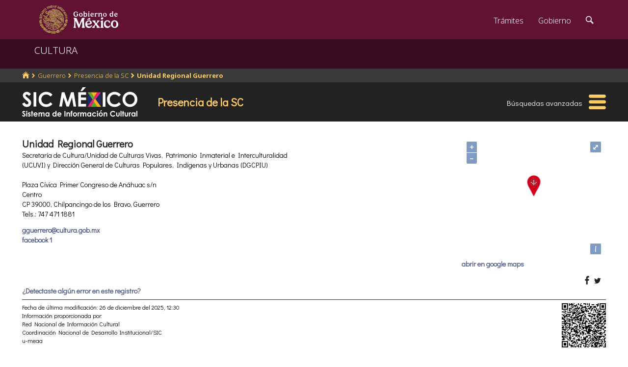

--- FILE ---
content_type: text/html; charset=utf-8
request_url: https://www.google.com/recaptcha/api2/anchor?ar=1&k=6LcMKhwUAAAAACZnqLi6YLyS6roOn9-v8RRXA_Bs&co=aHR0cHM6Ly9zaWMuY3VsdHVyYS5nb2IubXg6NDQz&hl=en&v=PoyoqOPhxBO7pBk68S4YbpHZ&size=invisible&anchor-ms=20000&execute-ms=30000&cb=c0192nbcavg8
body_size: 49563
content:
<!DOCTYPE HTML><html dir="ltr" lang="en"><head><meta http-equiv="Content-Type" content="text/html; charset=UTF-8">
<meta http-equiv="X-UA-Compatible" content="IE=edge">
<title>reCAPTCHA</title>
<style type="text/css">
/* cyrillic-ext */
@font-face {
  font-family: 'Roboto';
  font-style: normal;
  font-weight: 400;
  font-stretch: 100%;
  src: url(//fonts.gstatic.com/s/roboto/v48/KFO7CnqEu92Fr1ME7kSn66aGLdTylUAMa3GUBHMdazTgWw.woff2) format('woff2');
  unicode-range: U+0460-052F, U+1C80-1C8A, U+20B4, U+2DE0-2DFF, U+A640-A69F, U+FE2E-FE2F;
}
/* cyrillic */
@font-face {
  font-family: 'Roboto';
  font-style: normal;
  font-weight: 400;
  font-stretch: 100%;
  src: url(//fonts.gstatic.com/s/roboto/v48/KFO7CnqEu92Fr1ME7kSn66aGLdTylUAMa3iUBHMdazTgWw.woff2) format('woff2');
  unicode-range: U+0301, U+0400-045F, U+0490-0491, U+04B0-04B1, U+2116;
}
/* greek-ext */
@font-face {
  font-family: 'Roboto';
  font-style: normal;
  font-weight: 400;
  font-stretch: 100%;
  src: url(//fonts.gstatic.com/s/roboto/v48/KFO7CnqEu92Fr1ME7kSn66aGLdTylUAMa3CUBHMdazTgWw.woff2) format('woff2');
  unicode-range: U+1F00-1FFF;
}
/* greek */
@font-face {
  font-family: 'Roboto';
  font-style: normal;
  font-weight: 400;
  font-stretch: 100%;
  src: url(//fonts.gstatic.com/s/roboto/v48/KFO7CnqEu92Fr1ME7kSn66aGLdTylUAMa3-UBHMdazTgWw.woff2) format('woff2');
  unicode-range: U+0370-0377, U+037A-037F, U+0384-038A, U+038C, U+038E-03A1, U+03A3-03FF;
}
/* math */
@font-face {
  font-family: 'Roboto';
  font-style: normal;
  font-weight: 400;
  font-stretch: 100%;
  src: url(//fonts.gstatic.com/s/roboto/v48/KFO7CnqEu92Fr1ME7kSn66aGLdTylUAMawCUBHMdazTgWw.woff2) format('woff2');
  unicode-range: U+0302-0303, U+0305, U+0307-0308, U+0310, U+0312, U+0315, U+031A, U+0326-0327, U+032C, U+032F-0330, U+0332-0333, U+0338, U+033A, U+0346, U+034D, U+0391-03A1, U+03A3-03A9, U+03B1-03C9, U+03D1, U+03D5-03D6, U+03F0-03F1, U+03F4-03F5, U+2016-2017, U+2034-2038, U+203C, U+2040, U+2043, U+2047, U+2050, U+2057, U+205F, U+2070-2071, U+2074-208E, U+2090-209C, U+20D0-20DC, U+20E1, U+20E5-20EF, U+2100-2112, U+2114-2115, U+2117-2121, U+2123-214F, U+2190, U+2192, U+2194-21AE, U+21B0-21E5, U+21F1-21F2, U+21F4-2211, U+2213-2214, U+2216-22FF, U+2308-230B, U+2310, U+2319, U+231C-2321, U+2336-237A, U+237C, U+2395, U+239B-23B7, U+23D0, U+23DC-23E1, U+2474-2475, U+25AF, U+25B3, U+25B7, U+25BD, U+25C1, U+25CA, U+25CC, U+25FB, U+266D-266F, U+27C0-27FF, U+2900-2AFF, U+2B0E-2B11, U+2B30-2B4C, U+2BFE, U+3030, U+FF5B, U+FF5D, U+1D400-1D7FF, U+1EE00-1EEFF;
}
/* symbols */
@font-face {
  font-family: 'Roboto';
  font-style: normal;
  font-weight: 400;
  font-stretch: 100%;
  src: url(//fonts.gstatic.com/s/roboto/v48/KFO7CnqEu92Fr1ME7kSn66aGLdTylUAMaxKUBHMdazTgWw.woff2) format('woff2');
  unicode-range: U+0001-000C, U+000E-001F, U+007F-009F, U+20DD-20E0, U+20E2-20E4, U+2150-218F, U+2190, U+2192, U+2194-2199, U+21AF, U+21E6-21F0, U+21F3, U+2218-2219, U+2299, U+22C4-22C6, U+2300-243F, U+2440-244A, U+2460-24FF, U+25A0-27BF, U+2800-28FF, U+2921-2922, U+2981, U+29BF, U+29EB, U+2B00-2BFF, U+4DC0-4DFF, U+FFF9-FFFB, U+10140-1018E, U+10190-1019C, U+101A0, U+101D0-101FD, U+102E0-102FB, U+10E60-10E7E, U+1D2C0-1D2D3, U+1D2E0-1D37F, U+1F000-1F0FF, U+1F100-1F1AD, U+1F1E6-1F1FF, U+1F30D-1F30F, U+1F315, U+1F31C, U+1F31E, U+1F320-1F32C, U+1F336, U+1F378, U+1F37D, U+1F382, U+1F393-1F39F, U+1F3A7-1F3A8, U+1F3AC-1F3AF, U+1F3C2, U+1F3C4-1F3C6, U+1F3CA-1F3CE, U+1F3D4-1F3E0, U+1F3ED, U+1F3F1-1F3F3, U+1F3F5-1F3F7, U+1F408, U+1F415, U+1F41F, U+1F426, U+1F43F, U+1F441-1F442, U+1F444, U+1F446-1F449, U+1F44C-1F44E, U+1F453, U+1F46A, U+1F47D, U+1F4A3, U+1F4B0, U+1F4B3, U+1F4B9, U+1F4BB, U+1F4BF, U+1F4C8-1F4CB, U+1F4D6, U+1F4DA, U+1F4DF, U+1F4E3-1F4E6, U+1F4EA-1F4ED, U+1F4F7, U+1F4F9-1F4FB, U+1F4FD-1F4FE, U+1F503, U+1F507-1F50B, U+1F50D, U+1F512-1F513, U+1F53E-1F54A, U+1F54F-1F5FA, U+1F610, U+1F650-1F67F, U+1F687, U+1F68D, U+1F691, U+1F694, U+1F698, U+1F6AD, U+1F6B2, U+1F6B9-1F6BA, U+1F6BC, U+1F6C6-1F6CF, U+1F6D3-1F6D7, U+1F6E0-1F6EA, U+1F6F0-1F6F3, U+1F6F7-1F6FC, U+1F700-1F7FF, U+1F800-1F80B, U+1F810-1F847, U+1F850-1F859, U+1F860-1F887, U+1F890-1F8AD, U+1F8B0-1F8BB, U+1F8C0-1F8C1, U+1F900-1F90B, U+1F93B, U+1F946, U+1F984, U+1F996, U+1F9E9, U+1FA00-1FA6F, U+1FA70-1FA7C, U+1FA80-1FA89, U+1FA8F-1FAC6, U+1FACE-1FADC, U+1FADF-1FAE9, U+1FAF0-1FAF8, U+1FB00-1FBFF;
}
/* vietnamese */
@font-face {
  font-family: 'Roboto';
  font-style: normal;
  font-weight: 400;
  font-stretch: 100%;
  src: url(//fonts.gstatic.com/s/roboto/v48/KFO7CnqEu92Fr1ME7kSn66aGLdTylUAMa3OUBHMdazTgWw.woff2) format('woff2');
  unicode-range: U+0102-0103, U+0110-0111, U+0128-0129, U+0168-0169, U+01A0-01A1, U+01AF-01B0, U+0300-0301, U+0303-0304, U+0308-0309, U+0323, U+0329, U+1EA0-1EF9, U+20AB;
}
/* latin-ext */
@font-face {
  font-family: 'Roboto';
  font-style: normal;
  font-weight: 400;
  font-stretch: 100%;
  src: url(//fonts.gstatic.com/s/roboto/v48/KFO7CnqEu92Fr1ME7kSn66aGLdTylUAMa3KUBHMdazTgWw.woff2) format('woff2');
  unicode-range: U+0100-02BA, U+02BD-02C5, U+02C7-02CC, U+02CE-02D7, U+02DD-02FF, U+0304, U+0308, U+0329, U+1D00-1DBF, U+1E00-1E9F, U+1EF2-1EFF, U+2020, U+20A0-20AB, U+20AD-20C0, U+2113, U+2C60-2C7F, U+A720-A7FF;
}
/* latin */
@font-face {
  font-family: 'Roboto';
  font-style: normal;
  font-weight: 400;
  font-stretch: 100%;
  src: url(//fonts.gstatic.com/s/roboto/v48/KFO7CnqEu92Fr1ME7kSn66aGLdTylUAMa3yUBHMdazQ.woff2) format('woff2');
  unicode-range: U+0000-00FF, U+0131, U+0152-0153, U+02BB-02BC, U+02C6, U+02DA, U+02DC, U+0304, U+0308, U+0329, U+2000-206F, U+20AC, U+2122, U+2191, U+2193, U+2212, U+2215, U+FEFF, U+FFFD;
}
/* cyrillic-ext */
@font-face {
  font-family: 'Roboto';
  font-style: normal;
  font-weight: 500;
  font-stretch: 100%;
  src: url(//fonts.gstatic.com/s/roboto/v48/KFO7CnqEu92Fr1ME7kSn66aGLdTylUAMa3GUBHMdazTgWw.woff2) format('woff2');
  unicode-range: U+0460-052F, U+1C80-1C8A, U+20B4, U+2DE0-2DFF, U+A640-A69F, U+FE2E-FE2F;
}
/* cyrillic */
@font-face {
  font-family: 'Roboto';
  font-style: normal;
  font-weight: 500;
  font-stretch: 100%;
  src: url(//fonts.gstatic.com/s/roboto/v48/KFO7CnqEu92Fr1ME7kSn66aGLdTylUAMa3iUBHMdazTgWw.woff2) format('woff2');
  unicode-range: U+0301, U+0400-045F, U+0490-0491, U+04B0-04B1, U+2116;
}
/* greek-ext */
@font-face {
  font-family: 'Roboto';
  font-style: normal;
  font-weight: 500;
  font-stretch: 100%;
  src: url(//fonts.gstatic.com/s/roboto/v48/KFO7CnqEu92Fr1ME7kSn66aGLdTylUAMa3CUBHMdazTgWw.woff2) format('woff2');
  unicode-range: U+1F00-1FFF;
}
/* greek */
@font-face {
  font-family: 'Roboto';
  font-style: normal;
  font-weight: 500;
  font-stretch: 100%;
  src: url(//fonts.gstatic.com/s/roboto/v48/KFO7CnqEu92Fr1ME7kSn66aGLdTylUAMa3-UBHMdazTgWw.woff2) format('woff2');
  unicode-range: U+0370-0377, U+037A-037F, U+0384-038A, U+038C, U+038E-03A1, U+03A3-03FF;
}
/* math */
@font-face {
  font-family: 'Roboto';
  font-style: normal;
  font-weight: 500;
  font-stretch: 100%;
  src: url(//fonts.gstatic.com/s/roboto/v48/KFO7CnqEu92Fr1ME7kSn66aGLdTylUAMawCUBHMdazTgWw.woff2) format('woff2');
  unicode-range: U+0302-0303, U+0305, U+0307-0308, U+0310, U+0312, U+0315, U+031A, U+0326-0327, U+032C, U+032F-0330, U+0332-0333, U+0338, U+033A, U+0346, U+034D, U+0391-03A1, U+03A3-03A9, U+03B1-03C9, U+03D1, U+03D5-03D6, U+03F0-03F1, U+03F4-03F5, U+2016-2017, U+2034-2038, U+203C, U+2040, U+2043, U+2047, U+2050, U+2057, U+205F, U+2070-2071, U+2074-208E, U+2090-209C, U+20D0-20DC, U+20E1, U+20E5-20EF, U+2100-2112, U+2114-2115, U+2117-2121, U+2123-214F, U+2190, U+2192, U+2194-21AE, U+21B0-21E5, U+21F1-21F2, U+21F4-2211, U+2213-2214, U+2216-22FF, U+2308-230B, U+2310, U+2319, U+231C-2321, U+2336-237A, U+237C, U+2395, U+239B-23B7, U+23D0, U+23DC-23E1, U+2474-2475, U+25AF, U+25B3, U+25B7, U+25BD, U+25C1, U+25CA, U+25CC, U+25FB, U+266D-266F, U+27C0-27FF, U+2900-2AFF, U+2B0E-2B11, U+2B30-2B4C, U+2BFE, U+3030, U+FF5B, U+FF5D, U+1D400-1D7FF, U+1EE00-1EEFF;
}
/* symbols */
@font-face {
  font-family: 'Roboto';
  font-style: normal;
  font-weight: 500;
  font-stretch: 100%;
  src: url(//fonts.gstatic.com/s/roboto/v48/KFO7CnqEu92Fr1ME7kSn66aGLdTylUAMaxKUBHMdazTgWw.woff2) format('woff2');
  unicode-range: U+0001-000C, U+000E-001F, U+007F-009F, U+20DD-20E0, U+20E2-20E4, U+2150-218F, U+2190, U+2192, U+2194-2199, U+21AF, U+21E6-21F0, U+21F3, U+2218-2219, U+2299, U+22C4-22C6, U+2300-243F, U+2440-244A, U+2460-24FF, U+25A0-27BF, U+2800-28FF, U+2921-2922, U+2981, U+29BF, U+29EB, U+2B00-2BFF, U+4DC0-4DFF, U+FFF9-FFFB, U+10140-1018E, U+10190-1019C, U+101A0, U+101D0-101FD, U+102E0-102FB, U+10E60-10E7E, U+1D2C0-1D2D3, U+1D2E0-1D37F, U+1F000-1F0FF, U+1F100-1F1AD, U+1F1E6-1F1FF, U+1F30D-1F30F, U+1F315, U+1F31C, U+1F31E, U+1F320-1F32C, U+1F336, U+1F378, U+1F37D, U+1F382, U+1F393-1F39F, U+1F3A7-1F3A8, U+1F3AC-1F3AF, U+1F3C2, U+1F3C4-1F3C6, U+1F3CA-1F3CE, U+1F3D4-1F3E0, U+1F3ED, U+1F3F1-1F3F3, U+1F3F5-1F3F7, U+1F408, U+1F415, U+1F41F, U+1F426, U+1F43F, U+1F441-1F442, U+1F444, U+1F446-1F449, U+1F44C-1F44E, U+1F453, U+1F46A, U+1F47D, U+1F4A3, U+1F4B0, U+1F4B3, U+1F4B9, U+1F4BB, U+1F4BF, U+1F4C8-1F4CB, U+1F4D6, U+1F4DA, U+1F4DF, U+1F4E3-1F4E6, U+1F4EA-1F4ED, U+1F4F7, U+1F4F9-1F4FB, U+1F4FD-1F4FE, U+1F503, U+1F507-1F50B, U+1F50D, U+1F512-1F513, U+1F53E-1F54A, U+1F54F-1F5FA, U+1F610, U+1F650-1F67F, U+1F687, U+1F68D, U+1F691, U+1F694, U+1F698, U+1F6AD, U+1F6B2, U+1F6B9-1F6BA, U+1F6BC, U+1F6C6-1F6CF, U+1F6D3-1F6D7, U+1F6E0-1F6EA, U+1F6F0-1F6F3, U+1F6F7-1F6FC, U+1F700-1F7FF, U+1F800-1F80B, U+1F810-1F847, U+1F850-1F859, U+1F860-1F887, U+1F890-1F8AD, U+1F8B0-1F8BB, U+1F8C0-1F8C1, U+1F900-1F90B, U+1F93B, U+1F946, U+1F984, U+1F996, U+1F9E9, U+1FA00-1FA6F, U+1FA70-1FA7C, U+1FA80-1FA89, U+1FA8F-1FAC6, U+1FACE-1FADC, U+1FADF-1FAE9, U+1FAF0-1FAF8, U+1FB00-1FBFF;
}
/* vietnamese */
@font-face {
  font-family: 'Roboto';
  font-style: normal;
  font-weight: 500;
  font-stretch: 100%;
  src: url(//fonts.gstatic.com/s/roboto/v48/KFO7CnqEu92Fr1ME7kSn66aGLdTylUAMa3OUBHMdazTgWw.woff2) format('woff2');
  unicode-range: U+0102-0103, U+0110-0111, U+0128-0129, U+0168-0169, U+01A0-01A1, U+01AF-01B0, U+0300-0301, U+0303-0304, U+0308-0309, U+0323, U+0329, U+1EA0-1EF9, U+20AB;
}
/* latin-ext */
@font-face {
  font-family: 'Roboto';
  font-style: normal;
  font-weight: 500;
  font-stretch: 100%;
  src: url(//fonts.gstatic.com/s/roboto/v48/KFO7CnqEu92Fr1ME7kSn66aGLdTylUAMa3KUBHMdazTgWw.woff2) format('woff2');
  unicode-range: U+0100-02BA, U+02BD-02C5, U+02C7-02CC, U+02CE-02D7, U+02DD-02FF, U+0304, U+0308, U+0329, U+1D00-1DBF, U+1E00-1E9F, U+1EF2-1EFF, U+2020, U+20A0-20AB, U+20AD-20C0, U+2113, U+2C60-2C7F, U+A720-A7FF;
}
/* latin */
@font-face {
  font-family: 'Roboto';
  font-style: normal;
  font-weight: 500;
  font-stretch: 100%;
  src: url(//fonts.gstatic.com/s/roboto/v48/KFO7CnqEu92Fr1ME7kSn66aGLdTylUAMa3yUBHMdazQ.woff2) format('woff2');
  unicode-range: U+0000-00FF, U+0131, U+0152-0153, U+02BB-02BC, U+02C6, U+02DA, U+02DC, U+0304, U+0308, U+0329, U+2000-206F, U+20AC, U+2122, U+2191, U+2193, U+2212, U+2215, U+FEFF, U+FFFD;
}
/* cyrillic-ext */
@font-face {
  font-family: 'Roboto';
  font-style: normal;
  font-weight: 900;
  font-stretch: 100%;
  src: url(//fonts.gstatic.com/s/roboto/v48/KFO7CnqEu92Fr1ME7kSn66aGLdTylUAMa3GUBHMdazTgWw.woff2) format('woff2');
  unicode-range: U+0460-052F, U+1C80-1C8A, U+20B4, U+2DE0-2DFF, U+A640-A69F, U+FE2E-FE2F;
}
/* cyrillic */
@font-face {
  font-family: 'Roboto';
  font-style: normal;
  font-weight: 900;
  font-stretch: 100%;
  src: url(//fonts.gstatic.com/s/roboto/v48/KFO7CnqEu92Fr1ME7kSn66aGLdTylUAMa3iUBHMdazTgWw.woff2) format('woff2');
  unicode-range: U+0301, U+0400-045F, U+0490-0491, U+04B0-04B1, U+2116;
}
/* greek-ext */
@font-face {
  font-family: 'Roboto';
  font-style: normal;
  font-weight: 900;
  font-stretch: 100%;
  src: url(//fonts.gstatic.com/s/roboto/v48/KFO7CnqEu92Fr1ME7kSn66aGLdTylUAMa3CUBHMdazTgWw.woff2) format('woff2');
  unicode-range: U+1F00-1FFF;
}
/* greek */
@font-face {
  font-family: 'Roboto';
  font-style: normal;
  font-weight: 900;
  font-stretch: 100%;
  src: url(//fonts.gstatic.com/s/roboto/v48/KFO7CnqEu92Fr1ME7kSn66aGLdTylUAMa3-UBHMdazTgWw.woff2) format('woff2');
  unicode-range: U+0370-0377, U+037A-037F, U+0384-038A, U+038C, U+038E-03A1, U+03A3-03FF;
}
/* math */
@font-face {
  font-family: 'Roboto';
  font-style: normal;
  font-weight: 900;
  font-stretch: 100%;
  src: url(//fonts.gstatic.com/s/roboto/v48/KFO7CnqEu92Fr1ME7kSn66aGLdTylUAMawCUBHMdazTgWw.woff2) format('woff2');
  unicode-range: U+0302-0303, U+0305, U+0307-0308, U+0310, U+0312, U+0315, U+031A, U+0326-0327, U+032C, U+032F-0330, U+0332-0333, U+0338, U+033A, U+0346, U+034D, U+0391-03A1, U+03A3-03A9, U+03B1-03C9, U+03D1, U+03D5-03D6, U+03F0-03F1, U+03F4-03F5, U+2016-2017, U+2034-2038, U+203C, U+2040, U+2043, U+2047, U+2050, U+2057, U+205F, U+2070-2071, U+2074-208E, U+2090-209C, U+20D0-20DC, U+20E1, U+20E5-20EF, U+2100-2112, U+2114-2115, U+2117-2121, U+2123-214F, U+2190, U+2192, U+2194-21AE, U+21B0-21E5, U+21F1-21F2, U+21F4-2211, U+2213-2214, U+2216-22FF, U+2308-230B, U+2310, U+2319, U+231C-2321, U+2336-237A, U+237C, U+2395, U+239B-23B7, U+23D0, U+23DC-23E1, U+2474-2475, U+25AF, U+25B3, U+25B7, U+25BD, U+25C1, U+25CA, U+25CC, U+25FB, U+266D-266F, U+27C0-27FF, U+2900-2AFF, U+2B0E-2B11, U+2B30-2B4C, U+2BFE, U+3030, U+FF5B, U+FF5D, U+1D400-1D7FF, U+1EE00-1EEFF;
}
/* symbols */
@font-face {
  font-family: 'Roboto';
  font-style: normal;
  font-weight: 900;
  font-stretch: 100%;
  src: url(//fonts.gstatic.com/s/roboto/v48/KFO7CnqEu92Fr1ME7kSn66aGLdTylUAMaxKUBHMdazTgWw.woff2) format('woff2');
  unicode-range: U+0001-000C, U+000E-001F, U+007F-009F, U+20DD-20E0, U+20E2-20E4, U+2150-218F, U+2190, U+2192, U+2194-2199, U+21AF, U+21E6-21F0, U+21F3, U+2218-2219, U+2299, U+22C4-22C6, U+2300-243F, U+2440-244A, U+2460-24FF, U+25A0-27BF, U+2800-28FF, U+2921-2922, U+2981, U+29BF, U+29EB, U+2B00-2BFF, U+4DC0-4DFF, U+FFF9-FFFB, U+10140-1018E, U+10190-1019C, U+101A0, U+101D0-101FD, U+102E0-102FB, U+10E60-10E7E, U+1D2C0-1D2D3, U+1D2E0-1D37F, U+1F000-1F0FF, U+1F100-1F1AD, U+1F1E6-1F1FF, U+1F30D-1F30F, U+1F315, U+1F31C, U+1F31E, U+1F320-1F32C, U+1F336, U+1F378, U+1F37D, U+1F382, U+1F393-1F39F, U+1F3A7-1F3A8, U+1F3AC-1F3AF, U+1F3C2, U+1F3C4-1F3C6, U+1F3CA-1F3CE, U+1F3D4-1F3E0, U+1F3ED, U+1F3F1-1F3F3, U+1F3F5-1F3F7, U+1F408, U+1F415, U+1F41F, U+1F426, U+1F43F, U+1F441-1F442, U+1F444, U+1F446-1F449, U+1F44C-1F44E, U+1F453, U+1F46A, U+1F47D, U+1F4A3, U+1F4B0, U+1F4B3, U+1F4B9, U+1F4BB, U+1F4BF, U+1F4C8-1F4CB, U+1F4D6, U+1F4DA, U+1F4DF, U+1F4E3-1F4E6, U+1F4EA-1F4ED, U+1F4F7, U+1F4F9-1F4FB, U+1F4FD-1F4FE, U+1F503, U+1F507-1F50B, U+1F50D, U+1F512-1F513, U+1F53E-1F54A, U+1F54F-1F5FA, U+1F610, U+1F650-1F67F, U+1F687, U+1F68D, U+1F691, U+1F694, U+1F698, U+1F6AD, U+1F6B2, U+1F6B9-1F6BA, U+1F6BC, U+1F6C6-1F6CF, U+1F6D3-1F6D7, U+1F6E0-1F6EA, U+1F6F0-1F6F3, U+1F6F7-1F6FC, U+1F700-1F7FF, U+1F800-1F80B, U+1F810-1F847, U+1F850-1F859, U+1F860-1F887, U+1F890-1F8AD, U+1F8B0-1F8BB, U+1F8C0-1F8C1, U+1F900-1F90B, U+1F93B, U+1F946, U+1F984, U+1F996, U+1F9E9, U+1FA00-1FA6F, U+1FA70-1FA7C, U+1FA80-1FA89, U+1FA8F-1FAC6, U+1FACE-1FADC, U+1FADF-1FAE9, U+1FAF0-1FAF8, U+1FB00-1FBFF;
}
/* vietnamese */
@font-face {
  font-family: 'Roboto';
  font-style: normal;
  font-weight: 900;
  font-stretch: 100%;
  src: url(//fonts.gstatic.com/s/roboto/v48/KFO7CnqEu92Fr1ME7kSn66aGLdTylUAMa3OUBHMdazTgWw.woff2) format('woff2');
  unicode-range: U+0102-0103, U+0110-0111, U+0128-0129, U+0168-0169, U+01A0-01A1, U+01AF-01B0, U+0300-0301, U+0303-0304, U+0308-0309, U+0323, U+0329, U+1EA0-1EF9, U+20AB;
}
/* latin-ext */
@font-face {
  font-family: 'Roboto';
  font-style: normal;
  font-weight: 900;
  font-stretch: 100%;
  src: url(//fonts.gstatic.com/s/roboto/v48/KFO7CnqEu92Fr1ME7kSn66aGLdTylUAMa3KUBHMdazTgWw.woff2) format('woff2');
  unicode-range: U+0100-02BA, U+02BD-02C5, U+02C7-02CC, U+02CE-02D7, U+02DD-02FF, U+0304, U+0308, U+0329, U+1D00-1DBF, U+1E00-1E9F, U+1EF2-1EFF, U+2020, U+20A0-20AB, U+20AD-20C0, U+2113, U+2C60-2C7F, U+A720-A7FF;
}
/* latin */
@font-face {
  font-family: 'Roboto';
  font-style: normal;
  font-weight: 900;
  font-stretch: 100%;
  src: url(//fonts.gstatic.com/s/roboto/v48/KFO7CnqEu92Fr1ME7kSn66aGLdTylUAMa3yUBHMdazQ.woff2) format('woff2');
  unicode-range: U+0000-00FF, U+0131, U+0152-0153, U+02BB-02BC, U+02C6, U+02DA, U+02DC, U+0304, U+0308, U+0329, U+2000-206F, U+20AC, U+2122, U+2191, U+2193, U+2212, U+2215, U+FEFF, U+FFFD;
}

</style>
<link rel="stylesheet" type="text/css" href="https://www.gstatic.com/recaptcha/releases/PoyoqOPhxBO7pBk68S4YbpHZ/styles__ltr.css">
<script nonce="eIrGBdLlUbJvmpt9iszAzA" type="text/javascript">window['__recaptcha_api'] = 'https://www.google.com/recaptcha/api2/';</script>
<script type="text/javascript" src="https://www.gstatic.com/recaptcha/releases/PoyoqOPhxBO7pBk68S4YbpHZ/recaptcha__en.js" nonce="eIrGBdLlUbJvmpt9iszAzA">
      
    </script></head>
<body><div id="rc-anchor-alert" class="rc-anchor-alert"></div>
<input type="hidden" id="recaptcha-token" value="[base64]">
<script type="text/javascript" nonce="eIrGBdLlUbJvmpt9iszAzA">
      recaptcha.anchor.Main.init("[\x22ainput\x22,[\x22bgdata\x22,\x22\x22,\[base64]/[base64]/[base64]/[base64]/cjw8ejpyPj4+eil9Y2F0Y2gobCl7dGhyb3cgbDt9fSxIPWZ1bmN0aW9uKHcsdCx6KXtpZih3PT0xOTR8fHc9PTIwOCl0LnZbd10/dC52W3ddLmNvbmNhdCh6KTp0LnZbd109b2Yoeix0KTtlbHNle2lmKHQuYkImJnchPTMxNylyZXR1cm47dz09NjZ8fHc9PTEyMnx8dz09NDcwfHx3PT00NHx8dz09NDE2fHx3PT0zOTd8fHc9PTQyMXx8dz09Njh8fHc9PTcwfHx3PT0xODQ/[base64]/[base64]/[base64]/bmV3IGRbVl0oSlswXSk6cD09Mj9uZXcgZFtWXShKWzBdLEpbMV0pOnA9PTM/bmV3IGRbVl0oSlswXSxKWzFdLEpbMl0pOnA9PTQ/[base64]/[base64]/[base64]/[base64]\x22,\[base64]\\u003d\x22,\x22YsOUwogzQHzCnsOrwofCiX/DpsOFw4DCkcKCd2RMaxjCpSTClsKzHTjDhgTDsxbDuMO1w45Cwoh4w53CjMK6wqjCkMK9clHDjMKQw51oAhw5wrwcJMO1F8KxOMKIwrZQwq/Dl8O8w5ZNW8KawqfDqS0BwoXDk8OcY8KOwrQ7fcOFd8KcI8OOccOfw7HDjE7DpsKcHsKHVyXCjh/DlmYrwpl2w7PDmmzCqEnCm8KPXcOQbwvDq8O2HcKKXMOpHxzCkMOPwoLDoldrE8OhHsKRw5DDgDPDqcOVwo3CgMK+RsK/w4TCgcO8w7HDvC4IAMKlQMOMHggjeMO8TADDgyLDhcKgfMKJSsKQworCkMKvGADCisKxwovClSFKw5HCiVA/fcOkXy5MwoPDrgXDsMKGw6XCqsOfw6g4JsO1wq3CvcKmNsOcwr82wqXDlsKKwo7CucK5DhUDwoRwfE3DoEDCvn3CpiDDun/DpcOATj0bw6bCok/DskIlUg3Cj8OoJsOjwr/CvsKdFMOJw73Dh8Ohw4hDfncmRHQiVQ88w6PDjcOUwpTDiHQieR4HwoDCvR50XcOvV1psZcOQOV0TRjDCicOZwpYRPUrDuHbDlVrCuMOOVcONw4kLdMOiw5LDpm/CriHCpS3DqsKCEksPwqd5wo7CnXDDizU/w5tRJBIjZcKaFcO6w4jCt8OYR0XDnsK9R8ODwpQ4ccKXw7QOw4PDjRcIVcK5dixAV8O8woZPw43Cji/Cu0wjFnrDj8KzwqIEwp3Cin/Cm8K0wrRow4pILB3CvDxgwqrCrsKZHsKIw7Jxw4ZcQMOnd0w6w5TCkyPDh8OHw4oVblwlX2/CpHbCixYPwr3DuSfClcOEYnPCmcKea3TCkcKOMlpXw63DhcO/wrPDr8OZCk0LdcKHw5heDH1iwrcpJMKLe8KZw6JqdMKhFAEpf8O5JMKaw6DChMODw40laMKOKCjCtMOlKyvCvMKgwqvCpHfCvMOwDXxHGsOhw5LDt3stw5HCssOOb8Odw4JSM8KFVWHCh8KswqXCqy3CogQ/[base64]/DtzklwqQUw5YDT8OhwrYRWBBxwoPDmDLDo8ODT8KuEEvDscK/[base64]/Csm/CksOSwpnChcO/[base64]/w416H3LCtFQ2w412UXXCkCDDljPDgcOJw6HCt3NDAMOiwqvDpMOwXXgNSn0zwr0KUcOIwrTCn3FXwqBAago6w7VIw7DCjSNGRTVgw4l2RMOEMsKwwqzDu8K7w5JWw4fCvC3Dl8O0wqUqfsK9wqd8w7ZQAHl/w4Qid8KFIxjDksONDcOHJMOrfsORZcOGfibClcOUCsO4w5ITBjwbwr/Cs0PDlg3DocOsGz/[base64]/Ct8KHC8OgD3DCt0rDm8OOA8KDwqFxw5nCucKAMxPCucOsCj0wwolDHWXDr1LDi1TDu1zCt2FWw68hw7Fpw4Z4w6cBw57DsMKpUsK/[base64]/w4TDuEPDkMK9Jk3Ct8OAw5DDlcK4w6dlNF83w45JDcKOwrtbw4UIOcKWfzjDicKvw7DDq8OtwrPDviBQw6A4EcOKw73DhSvDg8OKP8Ofw6l4w6s6w61TwqhfbW3DvmMtw7wAfsO5w5F4EcKQbMOpIRl9w7LDjg7Cg2/CiX7Dh0LCokjDpHIFfgHCinrDgEFhTsOewrkhwqNfwr0Sw5Vlw45lS8OYJBDDg2ZHJcKnw6QmewJswrx5GcKMw6xHw6fCmcOFw7RnI8OFwoUAPcK+wo3DhcKqw5PChQJAwp/CrhscC8KrO8KHf8KIw7NMwooZw49eYHnCrcKLBX/[base64]/DlMKFwpgzw5lQPUJLw4gjwqjChMK1A1ltAEHClkfCjsKMwrrDrBcnw6whw7PDkB3DtcKWw6nCuXBcw5d8w6E8csKhwrLDixTDqnsCZmY/[base64]/Dt8OBLXV0wqHCplUEdcKNPMOBw5/CssObwqvCq0zCoMK4AlMaw4zCowrCnlXCqVPCrsKCwrETwqbCo8Ouwq1ZbAx3J8OcE0IBwq3DtipdVUZmAsOPBMOrwrPCo3E1wofDrE84wrvCicKQwqBlwq/[base64]/DksO2w505w4pKInHCt8KRCsOuZh7Cr8K6OmTCmcOdwptoVxsvw6UmCk94d8OlwqlGwofCvcKew7B0USXCnmMbwpdRw5QVw5cmw64Rw4LCucO2w4cHe8KnPRvDqMK1wotFwoHDgVLDg8OUw7g8JDZNw4jDq8KEw6xJLB4Uw63Cg1fDusOsUsKiw47Cr1F/w5Juwrozw7vCvMKgw5UMaXfDmhPCsxjCl8OefMKkwqkow4DDnsOTOiXCrz3Cg23DjEPCssO4b8OiesKgRVbDocKgw6vDncOZTcKPw7DDtcO/[base64]/DvgHCt8KDwo/CmlN2byk3wp1MwovCuljDuUHCtFVywofCjXHDn0fCqiLDo8OEw60rw75fF3PDjcKpwoJHw4kgE8O0w7nDmcOrwrjClgN2wrTCsMKoAMOcwpfDn8KHwqtnw4zDg8Kqw5cvwqnCucObw5B0w6LClWEKw67CvsKNw60/w743w7sKB8OxezbDskzDt8KPwqgFwo/[base64]/CizdHZMOvwqPDnMKgwr8aLBvDocOswr4nUcKJw4/CvcOIw4TDg8Kow4zDgzLCgcKpwpd4wq5Pw5AYScO1ZcKRwqlufsKXw5TCo8Osw7NRZxMoXCbDjVbCpmXClVXCtnsyUsKGQMOeJ8KCQRdSw7FWBxXCtwfCpcOpM8Kvw4vCjmdtwrlIO8OOJ8KFwpR7DcKHJcKXHTdLw7xYeABkWsORw6PDrT/CgRUOw5DDs8KWacOEw7HDnCPDvsKdZMOWGSRUPsKjfTgPwqsZwpIFw64vw48/w4AXOMO2wotiw63DtcOJwq14wpDDum8mV8KWWcO0C8K0w6/DnkwqZ8KmEsKHcHzCuFnDr0HDj350L37CujQ5w7vCjEDCsEgAAsKhw4bDqsOWwqHCnx1hX8O1EzU+w6VFw7PCihLCtMKow7s2w57Dh8OIe8O8FsKHecK6TMO3w5YEZsOmC1kndsK6w6XCvcObwpXCn8KDw4HCpsKDHktIG03Ch8OfOHENWlg4fRlvw4/[base64]/ChXYvYhzCpHrDnBzDlMKxw47Ds8O2wpZlw5M7ehjCrxXCtk7Cu0nDssOPw7heEsKrwr5FZ8KKa8OcBcOHw4fCgcK/w4FawpFJw4HDjhIww4g4wqfDgzAhd8OtYcO6w6bDk8ObQRs4wq/DnRtOexhkPTbCrcKEVsKlUiUwX8OJYcKCwqvCl8Otw4nDgMK6X2rCmcOoRMOvw7vDu8Oze0LDhm4Hw77Ds8KifwTCn8OswoTDuFXCv8Oda8OQfcO+bsK8w6PCj8O+AsOkwoZ4w5xoOMO2wqBlwpcUbXRSwrh1w7XDqsKLw6pxwr/[base64]/P8OewrU6A8KdwqksXiIDwr7DssOIPMKJRSYlwoNCRMKJwrxWHxNuw7fDocO9w74TE2nDgMO1Q8OHwpfCtcKrw7vCgh3DtsKrAAHDtErCpl/DgD1XDcKvwoLChT/CvHtGTgLDrURtw4rDp8OwPnsiw4F1w4Avw7zDj8Oyw7Qhwp4HwrbDhMKLIMOuU8KdF8K3wrbChcKUwqJ4ecKhQmpzw6/DtsKwVVYjH2ZVOnlPw7jDl3YMJ1gMbGPCggPDmgrDqEc3wr/CuT04w6jCi2HCs8Olw7xcVTU/EMKIBEHDtcKUwrY2QiLCnWkiw6DDjcK5UcOvZXfDux8BwqQDwq4HccO6B8OvwrjCi8OLwrQhQzgeLQPDhAXCvAfDt8OlwoYsFcKuw5vDgWseYHDDgF3Cm8KBw53Dq28Bwq/CocKHJ8O0Ax8Ww5PCjmNdwq9sQMOwwqHCoGvDu8Kfwp1aQ8Oqw47ChwLCnSLDm8Kucyp7wptJNW5fZ8KkwqonOw/CtsO0wqgAwpXDl8KyPD0TwpZaw57Dv8KVcQtST8KHOBFBwqYIw6zDkl0/PsK3w64KOzZ0LkxpMWsTw5c/T8KbG8OsRyPCusKKc37Do3jCp8KAZcOydHsPYsK/[base64]/wrFIUnjDn33DiB1pw7UkNx7DnCILw61kw7lSJ8KYT1Ztw4QqSMO4C0QPwrJEw5vCjHQ4w5V+w5pkw6PDrTJ+Dj0uFcKJUMOKH8KwYXcvU8O7wrDClcOkw5x6O8K7OMKrw7LDmcOGBMOfw53Du39bIcOBTE83UsKJwq90e1HDpsKBwohpYndkwoRIc8O/wohRZMOow7vCrHgqbFIRw5E7wpwcDloia8OYYsK2IQzDo8OswpfCsWB/DsKBEnYSwpnDicKXA8O8WsKiwrQtwrXCvDhDwrAbeAjDgHk/w7wPP2jCqsOhRhtSQELDkcOOQj7CghHDvg4mATx6wpfCpkbDrWZCwqvDvDQewqgpwqMYBcO0w5xJAWbDvcKCw69YLgMvEMOTw6vDqEMzLyfDvgPCt8KEwo8tw7/[base64]/[base64]/w4rCu8O7b8K0IsKbw6dew4tPLMK6wrfDrcKjSQnCrEDDigA0wobDgTtYPcOpSj5+M0pSwqfCmsKlO0haVB3ChMKYwpRdw7jCq8OPRsKGasKEw4/[base64]/TFrDqAPCi8KKwpLCkMK1XEAGwpjDmsKKwrkRw4cTw7nDtRfCvcKkw7xkw4tGw6xUwpg0HMKlC3LDlMOXwoDDmMOmEcKtw77Dr28vbsOIUG7DrGciBMKPecO8wqVqWnMIwoI7wp3DjMO8SGHCr8KXFMOyX8Ofw7zDm3FqY8Okw6l0DFnDtzHCmG/CrsKQwr9eWT3CgsKmwprDiDB3fcOSw5vDmMK6Vk3DhsKSwpIjKTJjw5sqwrLDgcOcBcKVw7DCocKywoAew7Z2w6EXw7zDh8KweMOZbEHCsMKdR018PHHCuz5jRg/[base64]/[base64]/wqfDqsKnw5jCsCwdwrRhfActaWQsw69qwo56w5RCM8KpOsOOw5nDiUdvHMOPw7bDtcO4N19Xw6PCplDDrlLDoCzCv8KNWVFff8O2acOjw4prwqDCg1DCpMOuw7bCtMO/w78VVUZvXcOrZATCvcOkJSYIw7c5wo7DrMOVw53CucOBwpPClzZ5w6PCksOhwpYYwpXDhQh6wpPDmMKqw5J4wpAeJ8K7NsOkw43DhmdUXiBTwrDDgcKHwrPDr2PCoXXCog/CuXrCizbDpFYcwqE7WT7DtcKVw4zClcKDwpRiGxPCosKbw5bDvVhQIcKUw4zCvz8Awot1AA8nwoAlLWvDh31sw6cPKGFywoPCg2kswrdBNsKHeR3Cp1PDm8OUwrvDsMKnd8Kvwrckwr/Cm8K/w61+JsOcw6/Dm8KcF8KgJkHDjMKQXArDvxg8FMKFwonDhsOxc8KpNsKEwpDDnRzDpzbDsEfCoRzCpMKEbg4/wpYxwqvDvMOhelPDqSLCiGEOwrrCv8KAKsOEw4BFw7cgworDgMO4DMONOUHCkcKDw5/DmA/CgnfDtsKpw7FDA8OHUw05RMKTNcOZU8KzbGN9L8KuwrJ3CifCucOaH8K/w6Jcw6wVZ20gw7BFwprCiMOgcMKXw4IVw7/Dp8O4w5HDnl44csOwwrTDmX/ClsOAw5U/[base64]/wrPDoExzwo3CglLCicOtOsObGhLDnQjDuyLDs8OUKH3DsyM1wpZkDkpJesOJw6VhJsKJw7HCpzDDkXDDtsKzw4fDuDAvw5rDoQUkKMOewrLDijjCgCFow7jCkV4dwqbCkcKeP8ODbcKyw6LCtF1/fxfDp359wqFpZCDDgRAXwo7CqcKjejo4woBCwr9BwqsLw5RqLsOeesO6wqNlwoYpQWjDmFAhOcO7wofCsS9awpMxwqfDmsKkAsKrMsOJBUUDwrIRwqbCuMOGYsKyH212BsOOPTvDuW7DrGHDqsK3fcObw5s2A8OVw5/Cn3AfwrTDtMOhZsK/wrDChgXDlgNawoc/woxkwqU4wqw4wqFgF8K/S8KAwqTDmcOMCMKQEy7DrjIzbcONwq7DgcO+w7hOfcOAHcOZw7LDqMOFQXZbwqvCiEzDnsORAMOnwovCoDfCgDBtO8KyOApqF8OVw5Ryw7wawqzCs8OFMTdxw6PChy3DrcKYczt0w7zCsD/DksOGwrzDqADCuiEgEG3DlCkUKsKNwqPCkTXDpsOqOADCjwVBC0RaWMKMa0/Cn8Obwr9GwocKw6Z/QMKGwqvDs8OIwobCrUHCmmc7JsKcFMOXCDvCpcOxfh4FQcOfeF96Mz7ClcOTwpzDiV3DpsKFw6Akw4QDw7oCwrUmQnTCqcOYJcK2OsOWIcKkZ8KJwrwqw4xzfR8GU0AQw5rDik3Dojxfw6PCj8OXbwUhCxHDocK3LgpcF8K3LCXChcKoNSEDwpdHwrPCp8OEbFHCoz/[base64]/CkMOZwrIxfz7Cok0QI38NNsKBHzrCh8KHw5wlaA9tVgnDhsKDAMKVEsKRw4PCjcO+GkzDvmDDmjgww6PDl8O/RUzClxMrT07Dpi4nw4klEsOnADLDnBzDvcKjYmQqCGfClBwVw6Yce390wpRcw6w3Y07Cv8OwwrLCjG8OQMKhAsKWZcOHbkYsN8KsFcKAwqMSw7nCrj5SGxLDiBgzK8KPOUt+Oi58HmUlJT/CkXLDpUnDvD8Bwp4qw6BmRMK1K2UwLsKSw7HCisOKwo3CvHtww5E3acKZQsOva3vCv09ww5JSFG3Drg3CsMO6w7rDmwp5UzfDrDdaW8OIwr5FOj5mT2VFSWJ6M3fCpSjCucKVFS/DoC3DmRbCiwPDtlXDrTfCuxLDs8OIFsOfO2vDsMOOT0pQBQJxaSTClG0seQMENMKbwojDpsKSVcKKbMKTOMKVJ2sSe04mw6/CncK2FnpIw6rDrlXCjMOow7LDpmDCgR8Tw55Mw6kAA8KRw4XDqikMw5fDhULClMOdMMOywqt8JsKJV3VlLMKvw4xawpnDvwLDhsONw5XDrcKzwooZwprCllrDu8OnLMKrw4zCncKJwpHCrGvCgQNkcGzCsCo1wrVMw77CujvDpsK/w4nDkRoPLsKYworDiMKsCMO6wqQfw53Cq8OOw7bDgsOnwqfDqMOwOjANfBE/w5lULsOeDsKRditdQhlqw4HDh8O6w6hmw6HDumhQwqscwrDDox7CmDZKwrfDqzbDmMK8diR+bTrCssKgasOmwqo7K8KSwq3CvBXCkMKoBcOaKD/DiCw5wpTCuwTCqjgxacK1wo7Drw/CnsOePcKgKzZAVMK5w40BPwHCjwzClHJIGsOODMOCwo7CpAzDqcOEZBPDujDCjmk/fMKpwqjCtSrCoE/CpXrDkU3DkkPDsTxNACfCp8KsGcORwqXCusO7RH8xw7XDscKewoloCisrKMKuwr9SKcOZw5dVw6jCsMKJMmJBwpnCuD4Mw4TDs1tpwq8EwoIZRyPCqcO3w5TCgMKndHLCj3XCvMK/[base64]/Cq1hqY8K/CMOZQsO+Lg/Dp07Du8OVwoLCmMKWwrDDvcOkUMK3wpECasKjw64LwoHCpR1FwoREw7rDqQbDjCFyO8OSJ8KXdCt3w5AfYsKrT8OXayAoEy/[base64]/Cn8KsH3lRw6jCp8KmDnt8a3/[base64]/CisO7w7rDkhEndnjCtMKMwoLDhhoLw5HDpMOPwrQawr/DvMKTwpPCgcKLGhsewrzCvF/DmFwawqrCgMK/wqYpK8KFw6thOcKmwoMqL8OBwpTCncK2UMOUKMKsw6/CqVzDoMK7w5Y4fMOdGsKsZMKGw5XClcOTMcOCUBPDvhYJw5Jmwq3DicOVOcOCHsObNMO2E3MacRHCsATCq8KDCTxmw44ww4XDpRNhOSbDqAFqVsOGKsOfw5fDpcKSwpXDtQbDknzDulAtw5/[base64]/CiVBFImEWwo/DiHvCi8Oow7hewqEewqDDgsOXwrgfWV/Cu8K1w5R4woNtw7/DrsKBw5jDozJRfWFjw6pRPlgEcA7DjsKxwrN2a2llXEg9wo3CuUvDtUjDgDXCugvCt8K0BBpRw5bCvS5ww7nCicOoMTHDmcOncsKqw4hDWsK3w7ZtDwfDiFrCjnzDsmhywp9fw6cPccKuwroRwrF5AhVFwq/[base64]/[base64]/Dh17DnCHCucOrExnChsO8w4/Cr2DCpsOPwq3DtDNww7HCg8K8GSB5wrAcw7kGJTPDgV0REcO6wrt+wr/DrRZ3wqNUfMOTbMKlwrrDi8KxwqPCoTEMwpBJwrnCoMO+wp/Ct0LDn8O5GsKJwp/[base64]/[base64]/wp3DrMOyZ1fDgFZpwq7DinUmw4nCoiHCuVV/UENxfMOxMEVKQVXDvmzDr8OBwojCqcOuD0PCt2/Cvw0QegbCr8OQw5l1w5BjwrBbw6pafQfChlrDqsOZf8O9GcKxZxA8wpjChFVQwpvCmXfCoMOeR8OGSC/CtcO1wrrDusKNw5Ipw6/CgsOfwr/CrixqwrZsLH/[base64]/DkVrCncOSTUR/TcK8HsO6UHlseVvCmsOKfMKqw4g/GcKlw7howpdZw792X8K3w7zCocOawqsDH8K8YsOzTTnDg8K5w5PDhsKxwpfCmVhZLMK8wrrCtVM3w63Dm8OVEcOOw6TChsOSZlcUw7TDkD4ewr/ChcK+fFQJUcOhUQ/DuMOYwo/Dsw9HKcKxD2LDmcKMcxs+ccO4eG9tw4fCj14lw4ZHK3XDrcKUwqbCo8ONw7rDssOkc8OQw6/CgMKSSsOKw7DDgMKHwrfDhV4NAcOqwqXDk8Ouw6cIPzRebsO7wofDuhl0w41zwqDCq1Aiw7/CgFHCtsKPw5HDqcOtwqTCjcKdXcOFDMK5fsO9wqVbwp9xwrEpw5XCi8KAw7omfMO1S2XCtnnCigPDmsOAwp/Cu07Do8K0V2lYQgvChSzDpMO0DcKBa13DpMOjHSk6AcOIdWDDt8OrNMO1wrZxcUNAw4jDp8Kow6DDjAE0w5nCtcOKD8OiPMOoWWTDo091ASLDnFLDswPDniNJwoNzDMKQw6x0DMKTSMKyNMOFwrZkHzLDtcKww5RMfsOxwqhGwo/Clg1wwp3DjRxbYVFyIyfChcKbw4Vzw7rDqMO+w5pVw4TDtkYHwoYICMKBQMOzTcKswpjCk8KuJjHCp2IZwr4fwqQIwpg8w5t/[base64]/[base64]/CtMK9w6xkw73Cg8Oewr85KcKmwpoYw43Ckxo0Eh9Gw7TDk2cCw4HCjsK4C8O5wrtsMcO5XsOLwpMJwrfDmMOjwqvDih3Dkw7DozfCgTnCmsOGXGnDjsODw5dJR1/DjAvCnjvCkC/Di14OworCocOiAU5JwqcYw7nDt8Ocwq1kBcKPQcKnw79FwrJ4VcOnw7rCssOewoNmXsODGR/CvTHDkMKAelzCiilfKsO9wrovw7vCr8KIPDLChiN/OsKSd8KhDBw3w58tG8OyHMOJTsOfwoxCwqNtaMOfw4shDhhowq9TdcKywopiwrptw4bCgRlzCcOawotdw4cVw6rDsMOuwrrCmMO2dMKKXAQ3w5xgZcOdwobChiLCtcKCwrDCisK4CAHDph7CicKoXsOde1QcCRwUw5TCmsOuw70Gwq1jw7ZSw7VNIkd/N2cewpPCmGhFesOKwqDCpsKbISTDs8K0XEA1wqxrB8O7wrrDhcOcw4xZG2M7woJdJMKuSRvDqsKAw4kFw6/DjcOXKcKRPsOFZ8OwLsK0w4zDvcOUwofDmj7DvcKVZcOUw6UTLnPCoAbDkMKgwrfCusKDw6zDln7Cp8OVw7wxF8KRScKtf0ABw5t8w5I2SFgRUsO1QBnDvz/[base64]/wq46NxkaBTRzw6/[base64]/DjiMNwqXCpyPCmcKTEF8jRWjCnT/DgcOzwrnCqcKDQV3Cg0zDqcOcY8Ohw4HCuj5Cw5wTJcK7TghpUcOjw5Uhwo3ClWJYW8KVKzxtw6jDjcKIwoTDs8KkwrnCosOww7MuN8Knwo1qwqfCs8KqA0s1w7rCmcK/woPCtMOhXcKZw6cBdV9nw58mwpVePExIw6IgCsKgwqsXE0DDjilHZkTCrMKGw47Du8OMw4x3MkXCjADCtT3DgsOeITbDgVrCucK/w7YawqjDkMKTBcKywoMEMDZSwojDl8KDWhhaIcOaX8OsJUzDisOswp98T8OZGDRRwq7CocOvEcOSw53CgB/CrkUmXXQmfHLCjsKCwo/Cl3gfecOpAMOQw63DnMOCLcOrw74DC8OnwowWwrJgwrbCpMKsKsK+wpDDgMKoWsOlw4jCmsOTw6PDlRDDrRc4wq4XEcOew4bDgsKTX8Ojw4HCusOAehoUw47Cr8KOTcKrVsKywp41EsOfOsKYw7VQU8KBBwB9w4LDl8OnFisvBsO2wrnCpw9UYW/CncOvJcKRW309BnHDk8K2WiZufR4oLMKgTVbCnMOjUMK6aMOdwqPCjsOldTjCp0Vsw7DCk8O3wp3CpcOhaAPDn1/Dl8OhwrwRaQXCjMKtw5nCgsKeXcKhw5UnSSPCilV0Ih7Dr8ODCDnDgFrDlQVGw6ROWz/Dqmkrw5TDvAohwrLCgsOVw6XCj1DDsMKhw41iwrTDsMO1w5Afw5BQw4HDnirDhMKaYHJIXMKSDFAdBsOuw4LCsMOCw77Dm8KFwofCgcO8SGTDksKYwoHCoMOqYn1yw7glMARhZsKcNsODGsKfwqNLwqZjHxhTw4fCmG0KwpQXwrvDrQsDwrnDgcOJwr/DuAh/XBomWibCncOhJiQ/w5sgecOswptcDcOtdsK/w7XDhT7Dp8Ojw47ChyUqwq7DiQbCrMK7SMOsw73CqRMjw6dQBsOiw4N0XlLCjWYda8O1wpvDq8Ohw6TCqwErw78WDRDDigDCn2vDnsOEQgQww7/DiMOyw6bDpsKewrXCnMONAx7CgMKyw53DklJRwqDCrVHDkMOiU8OHwrLClMKsJzHDtGbDtsKXJsKNwo/CqUx5w7rCucOYw6NIAMKWGWTCtMKjXGR1w5rCnwNGXsKVwpRbYcOrw5lXwpQyw7kdwrIsc8Kiw6XCicKKwrTDm8KFF0LDqTrDmE7ChR5uwq3Cvy8ATMKiw6BJbMKJHCcBIjBfC8OmwpDDqcK7w7rCvcKXVcODJj0+KMKjYF47wq7DrcOQw6vCkcO/[base64]/ClS3CmHc8AX0Uw6vCpcO+ADDDj8O3wrtgwprDhcOgwoXCjcOpw5TCpsOowq3Du8KUF8OJMsKIwpHCgiRfw7HCnHQ/[base64]/CujtxQsKXckkpZX3DqWMtwpjDtU3Ct0vChsO/wqJaw4YfOcK5e8OYYMKpw7Z7Wh/DkcKxw5J0RsO7BgDCn8Kewp/Dk8OzfBHCviogbcKIw63CmRnCj2/CmyfCgsKHL8O8w79hPcKaWAYCPcKSwqvCqsOawpRFCFrDsMOMwq7Cn3DClg3Dl2A7O8KifcOZwpbCvsOpwpDDsB7DtcKyWMOgIHnDp8OewqEMW2LDmRDDt8KzWCBew7t+w71/w4xIw4rCm8O6ZcOpw6zCocO+e088woMqwqJHacO3L0lJwqgIwpXCi8OGXSx4L8KQwqrCucOfwr7CmCkfCMOIJcKlRycdeGXCingww73Dp8OXwpTCgsOYw6rDtcKswqcfwpTDqhgCwoA9CzJXRMKtw6nDpjrCrirChANYw47CqsO/[base64]/[base64]/[base64]/J30awrjDtlrDuXU7CihqbMK5wqo/WsOrw5zDmikUHMOVwrfCscKMN8OfQ8Orwo1bT8OCRwkSZsOTw77Dg8Klw75hw7M9alzCmwrDmMKgw6nDncO/AjlVI2dFPVLDhEXCri7Di054wrLCkWvCki7ChcKVwoYEw4UiC0ZrBsO8w4vDhwsqwoXCjy5gwpDDoH4Xw6BVw4ZLwqxdwrrCqMOlfcK5wrlFT0hNw7XDg2LChcK5YXRhwrfDpw9iAcKfPxo+ARIdMMOXwo/DpcKJZ8Kfwq3Dgx3Dpy/CrjBzwozCmgrDuDPDgcO4b14ewovDqyzDlyHChsKjTzxoVcK7w6h1KhTDisOxw6DChMKWLcOtwrUcWykHZT3CoDLCvMOnPMKRcGrCl2xVUMKqwpxvwrVAwqTCuMK2wrLCgcKYGMOFYAvDnMODwpbCoVF8wrUxUcKIw7tQfMO4MVLDslPCvDEMCsK7cnTDlcKwwrLCg2/DvjjChsKeRmtlwp/CnjnCpgPCgRZNBsKybsOlIU7DmcKHw7HDg8O5ZBDCpjY8L8OOSMO4wqR/wq/CrsKYNsOgw5rDiHzDoVzCqklSW8K8WXAYw4nCl19OU8OCwqvCk1zDmAopwodIwo4sDxfCiE3DnkzDolfDrQ3CkjfChMOxw5Ebw4pUwoXCqX9Uw75qwr/CkiLClsKnw4jCgsOPb8Ozwrs8Dxx+wpfCp8OZw58Uw7/CvMKJQXTDoRXDpVvChsOjNMOmw4hlw75Zwr5yw4gGw4QKw4vDj8Ktd8Oywq/DqcKScsKedcKOIMKeLsOZw4DCjnIOwr4vwpM5wqLDunnDolrChSHDrlLDsjDCrCUATGIOwqvCrQzCg8KbDzZCcALDrMK/[base64]/ChsOZw7kMw5zDjMKMw7glwqLDkBTCsCEgw4YHwotJwrfCkwBQGMKdw4nDscK1RHwKHcKVw71JwoPCtH8qwpLDoMOCwoDCg8K7wqTCrcKqLsKJwqJZwpYCwppCw6/CgjQQwp3CpzLCrUXDphUNY8Otwp1Fw4ZXDsOHworDo8KbSm7CkyE1QTvCscOdOMKAwpjDi0HCkn8QY8KYw7Vkw7sONiQxwojDh8KMQcKAWMK1wqRZwrXDuCXDrsKBITrDlxnCr8Oiw5liIBzDt1Jawqghwq8/KGjCsMOvw7g+BCvDg8KhHnDDh0kVwrvCoB3CqVXDrBonwrzDmU/DoRkiAWduw5TCoyHCgsOMfAxtbsOQAl/Cl8O+w6rDrGvChMKpQXILw6xRw4ZSUzHCrHXDrMOKwqoHw5LCiB3DuCR9wpvDuyxYMkRlwpxrwrbDr8Ovw7UOw7lYMcOOdyIQJw4DcWfCqsOyw7EZwqlmw5HDnMOfa8KIS8KmXWPCtUHCtcOVTyNiIEB1wqdxJUfCicKpGcKBw7DDvG7Cj8OYwqrClMOVw4/DrTDChMO3DHTDgMOewr3DosK+wqnDgsOLfFTCi3DDj8KSw4PCksOURcKLw77DnmwvCBs1ScOuaG18HMO3BsO/AUV1w4LClMO/aMK/WEU6w4PDkU0RwogXBMKvw5jCpnM0w6gBD8Kpw6DCmsOCw4nDkcKKDcKfSy5LEnfDncO1w6YkwopjUW0vw4/DgkXDtsK2w7nCv8OswqXCp8OIwrYiRMKdehvCsFbDtMOiwoQkOcKZImrCjBfDg8Ocw4bCjsOef2bChcOSDQnCgS0CZMOzw7DDq8OUw49WZVJbcBLDtcKpw44DdsOkM0LDrsK8TkLCoMO3w784ccKGB8OxTMKBJ8KZw7BBwo/CmC0GwqZHw4PDnw0bwq3CsWIFwoHDomVjB8Ofwq1jwqHDkFXCrE4fwqPDlMOAw7DCmcKyw6FbGi1md2vClzxMfMKqemTDpsKZYhh0Q8OnwqEHEiMcLMO6w5PDsh3CocOoRsOCKsOiPsKkw7kuZyktDyU0KBtowr/Dj1otEX8Iw6Jxw7QEw4PDlyRaTTtsc2XCmsKxw6dZVGcvPMOVw6LDnT3DqsOnN23DozZhEjhxwqnCrA1nwqkjOkLCtsKhw4DCtTrChVrCkCNawrHChMK7w6liw6h4OxfCkMOhw73CicKidsOGAsO5wq1Mw5IvVijDgsKbwrXCqS4IXVrCtsOAfcK1w71Zwo/Ch1dLOMOSIcKPTmbCrG4cP0/DqknDocOXwpczMMKuHsKBw7BhXcKoL8Onw7/[base64]/PTzDnQfDoMKJw6zDmsK/w7zCssKzWcK9wqXCpRHDmw/CmFwAwoHDk8KvYMK1E8KNER1ewo4/[base64]/w4/CqcKMSR5ZwojCn8KBw4JNKMO9w6nDgV7CgMO2w7lIw7zDnsK7woXCgMKIw57DtcKkw49Yw7LDsMK7b2U6csK5wr3DgcOJw5kSCyQzwrxjb0PCoibDq8OWw4nDsMKuZsK5ai/DmXZpwrY/w61CwqvClD3DpsOTShzDgnrDjcKQwq7DjDPDrFnDscOdw7x3KgnDqXQcwpQZw5RqwoofM8KMNFpnw5LCgsKMw4DCgizCiiTCoWbCkUPDpRRiacOLAkVUAsKBwqDDvAg1w7LCgS3DqMKJd8KNL0PCiMKLw6zCpHrDmhsnw4rCkgIJaFpDwrt2TMOyAsK/wrbCnWLCpjDCtMKPCsK/[base64]/PMO7wrHDgsO9TsK+wogJYsK4wqgawpDDssOqWmcbw78+w5Fnwp0iw6XDpMKVTsK4wohZYA/[base64]/CugLCgHfCjVTCoMOzFjXDvMOZW8Kvw7kjWcKIBhHCqsKsPSN9dMK7PghEw4pmVsKyVAfDscKpwofCthMyWMK7GTcEwq5Rw5PCr8ObWsKiVcKIw5ZWw4PDpsKjw4nDg24zJcO+wop+wp/[base64]/TkTDqkcBcMOywofDlGYJG2JVSgXCtWrDuBUOwrA/DFXCox3DhUdzAcOPw4TCtX7DnMO8YXVlw6RlXVdFw6TDncOZw6A+w4Mxw7NcwpPDnhQKKl/CjFQqR8K4McKGwpLDnBDCjDLCmgQgacKpwr9/GzzCl8OqwqHChyjDicOpw4XDjkpzD3vDkxDDo8O0w6Faw7fCh0lDworCvEV2w47Dq3AQAsOHTsO6L8KIwqFow7bDv8KPIXjDiUvDtjHCkB/CrULDhW3CsAnCscO0BcKNP8K6T8KrcmPCuE9vwqHChFAAAmEmBg7DpzLCqxPChcKPRARGwrl2wrh7w7bDuMOXWHIMw5TCi8K4wrnCjsK/w6jDncK9UQfCmhkyEsKQwonDjn0Rw6F9ajbCow1nw4TCncKuZRDCqcKJOsObwp7DmTwTLsOOwrzDuhgbO8KJw5MAw4cTw7TChhbCtDYlA8KCw4cGw5Blw4oUZsKwWzbDsMOow6kRG8O2fMOTclvCqcOALB8sw5k/w5vCiMKxWSLCtsO/Q8OsbcO9RcOrcsKdHsOAwp/CvQpZw5FScsOvcsKdwrFRw598YcOlAMKKfMOsI8KEwrx6f2PCiwbCrcO/wprCt8Owb8KRwqbDo8KNw5wkMcKBK8K8w6sawqIsw79+wqAjwpbDtMOIwoLDillbGsK6fsO/wp5KwqrClcKWw6o3YnhBw6jDrmhJIzXDn20YD8Obw4cdwrrDmg1fwozCvzDCjMO5w4nCvsOjw73Do8KswqBtH8KuKT3Cu8KRN8KcU8K5wpEKw6TDj3YtwojDjmpxw4DClFJ9f1HDkUjCssKHwrnDqsOowodxEjNWw5LCo8K+OcKew5Zbwr/Ct8Ojw6PDgMK+N8O2wr7CsGwLw6wrUyYuw70je8ORBTtTw7sQwq/CqWkdw5bCg8KGOwg9VS/CjDDCscO1w6nCl8Opwp5KBERqwoXDvGHCr8KNVyFWwp3CmcKpw5NONXwww4XDhUTCqcKRwpNrYsKEQ8KMwpzDoW7DlMOvw59ew4YjBcKtwptWUMOKw4DCocKww5DCsmbDq8OFwrQQwqNTwrJwesODw7MuwrLCkBd3A1/Dm8OVw5k5ehocw5rDgivCm8K+w7kPw7/DpS7DiQB9Q33DmVPDjn0pPEjDnAfCuMKkwqvCjsKjw7IMesOEWMOEw4zDlz7CqFXChgrDkxjDoVvCrsOyw6FQwpNsw6wtbybClcKewpfDk8KMw57Ck3DDqcKMw79qGyYrwqAgw5k/RgTCkMOyw7kywq1eCBHDtcKJSsKRTw0ewoBUOU3CscKfwqfDrsOPWVPDhhbDucOte8KEEcKSw4LCmsKxBExUwqbCi8KUAMK/[base64]/J8K2bkFwY8Ovw5BOeMK9e8KTw58sMHg8MsOkOsK1wo58GsOVccO1w4h6w7DDsjLDisO8w7zCjlrDtsODA2XChcK4GMO1XsKkw43DgV0vdsK/wpjChsKkBcOUw7xWwpnCij4aw6ohM8KiwoDCmsOuesOxRHnCkUAcbQ97fjvDgTDCmsKof3I4wr3DmFRywr3Cq8Kqw77CucO/IEvCpm7Dh1bDtihgJsObbzIAwqvCnsOkL8OfB0UqVsKFw5sTw4TDicOpccKge2rDoxLCrcK+K8O0R8K/[base64]/DusKYEsO5w6fDqXnDpgZrPgLCijZ3cEhIw4LChsO8csOnw65Gw7DDn3HCkMOpQU/[base64]/[base64]/DsCXCoFbDljTDoSTDk8KCdMK4wpEOwpZHcEdfwrbCkWxjwrhxH1x7wpFNDcKQTy/CjxRmwpsGXMOhAcKmwrI6w4vDgcOuJcOHN8OhXiUOw4vClcKhGG1XeMKvwqEswpbDriDDsSHDicKdwpNPfRgKYWs3wpIEw4clw6Z6w7NcLkQXG2jCoSsgwpt/wqd3w6XDhcOdw7DDlxLCicKGSDLDnD7DusK5wqRuw5QaZwDDm8KiRQUmfxlkUWPDiW95w6LCkcOXIcKHZsK5RBUWw4Yjwq/[base64]/[base64]/LcKawpNidXo1w4UPw77DniTCoMK7w7NhVFbCn8KaVnvDngs6w4QrTz41VTxDworCmMKHw5fCvMOJw4HDt2XDh29wRcKnwoZne8OMA13ClDhRwr3DpsOMwp7DtsOhwq/[base64]/wpnChsKjElzDskB6w44RX1Bzw7Zjw73DpcKQIsKeXAEDOsKYwrY8bUJxeVHDj8KCw6UIw4DCiijDnA5cWSR7w4JkwobDrcOywqUjwojClzbCi8O7NMOLwqrDmMOucCnDoBfDjMOowqg3Qj4aw597wo0swoLCq0jCrDQDPMKDfyxhw7bCiRvCgcK0IMK3AcKqKcKCw4/DlMKIw7JoAWh6w4zDtMO2w6LDkcK8w4oDY8KWTMOiw7Bjw5zCgXHCpMKbw7jCvkLDsn1kK03DlcKcw5Qrw67Du1vCkMO5f8KJCcKaw5nDtcO+w5Zlw4HCt2/CssOow43DimvDgsK7NMOdS8OkQiDCucKYecKzPFwIwqxFw57DgVPDlcODw6FOwroRRHJzw4PDq8O1w6TDo8O0wpHDj8Obw4E7wpppAsKOUsOuw7TCvMKlw7DDpcKKwpQWw4/DgzEMZEkleMOGwqk3w6jClEnDoAjDg8OwwojDjzbDvcObw59ww7vDgnPDhBwbwrpxD8K5bcK1QEjDpsKKwqQcKcKhZw0WTsOLwpdKw7vCk0HCvMO+w7d5IVANwpogVzRZw7teRcO9Zk/CmsKrZUrCtcKLCcKfEgHDvi/DssO5w7TCo8K1CTxXw4hHwolFOFp6EcOYEsKtwpPClsKnb2/Do8KQw60pwrobw4Rxw4XCssKdQsOow53DnUHDvHLDk8KWJMK4GxAtw7PDpcKdwrvChRhKw5jDu8KvwrU5BcO0KsO1IMO/aA53FMO8w4bCjXApY8OEdlQHX2DCr3nDqcK1PHtww4XDjFx/wqBACSPCuQxQworDvyrDqVUySmFWw77Cn0t0XMOWw6AEw5DDhT4fw6/CoyB1dsOnQcKRXcOSM8OZZWLCvTRbw5fCoGfDmiM0GMOMwo4aw4/Dk8OrY8KJNl3DsMOrM8KgacKqw7fDisKLLTZTdsO5wonCn2TClzgiwrIuDsKawrjCqMOIPzADUcO5wrvDrH84BsK0w4LCiVPDrMK0w65UJ2BJwrDCjnnCusO1wqcEwqjDkcOhwqTDgm0BZlLCt8OIdcK1wpvCosKqw7s3w4jCiMKvMHDDu8KyeAfCu8KySS/CoyXCocOfYxjDtSbDpcKgw5h+M8OPc8KCM8KKNQXDpsOyRMK9EcOvfsOkwqrDpcKaBR4uwpTDjMOfL03DtcO2F8KgfsOGwrZnw5hEW8KhwpDDsMKxPMKoPw/[base64]/DhcOLOVs9Lhskwr/DqMO2MlfCjm1qB8OjMMO3w5fChcK1McOjccKmwo7DnMO8wo/DnMOYeC97w5oVwr0RGw\\u003d\\u003d\x22],null,[\x22conf\x22,null,\x226LcMKhwUAAAAACZnqLi6YLyS6roOn9-v8RRXA_Bs\x22,0,null,null,null,1,[21,125,63,73,95,87,41,43,42,83,102,105,109,121],[1017145,304],0,null,null,null,null,0,null,0,null,700,1,null,0,\[base64]/76lBhmnigkZhAoZnOKMAhk\\u003d\x22,0,1,null,null,1,null,0,0,null,null,null,0],\x22https://sic.cultura.gob.mx:443\x22,null,[3,1,1],null,null,null,0,3600,[\x22https://www.google.com/intl/en/policies/privacy/\x22,\x22https://www.google.com/intl/en/policies/terms/\x22],\x22xUEogu1YLFlGLPkoVbhYUg/FPmzvTaTO/TneqU76YXE\\u003d\x22,0,0,null,1,1768661889543,0,0,[173],null,[9,71,204],\x22RC-RPXSU3G5y5--AQ\x22,null,null,null,null,null,\x220dAFcWeA5KlPGaND41nq0KOeFsYXv1j9HfIXI0cjR22a5NR2ghcPzHnGbLHXnRg-dcXnD59QKS46Kwd0bkIAGwQ9DBYcvr8FvfYg\x22,1768744689633]");
    </script></body></html>